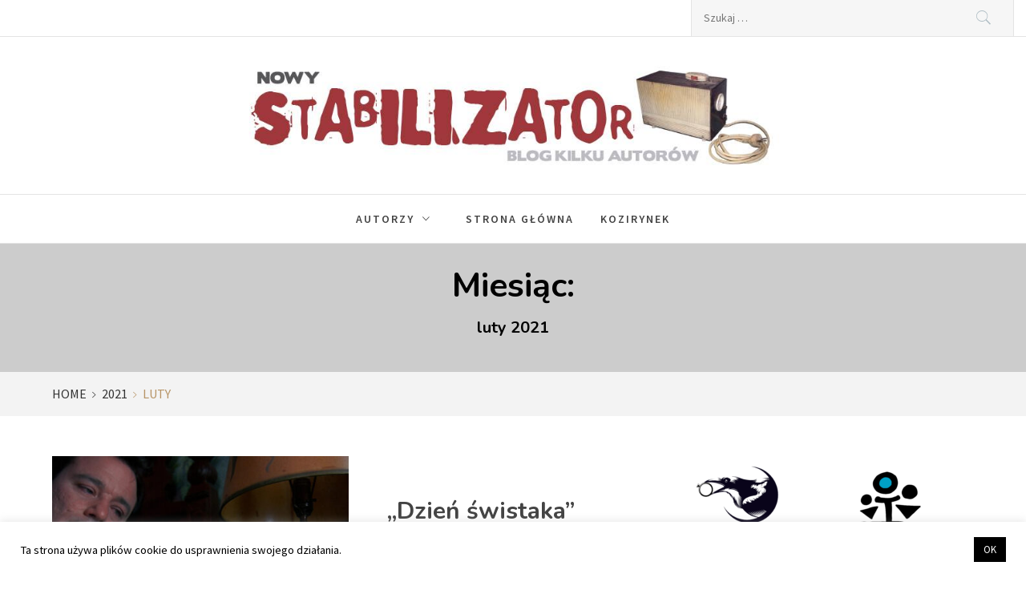

--- FILE ---
content_type: text/html; charset=UTF-8
request_url: https://stabilizator.kozirynek.online/2021/02/
body_size: 16605
content:
<!DOCTYPE html>
<html lang="pl-PL">
<head>
    <meta charset="UTF-8">
    <meta name="viewport" content="width=device-width, initial-scale=1">
    <link rel="profile" href="http://gmpg.org/xfn/11">
    <link rel="pingback" href="https://stabilizator.kozirynek.online/xmlrpc.php">
            <style type="text/css">
                                .inner-header-overlay,
                    .hero-slider.overlay .slide-item .bg-image:before {
                        background: #042738;
                        filter: alpha(opacity=65);
                        opacity: 0.65;
                    }
                    </style>

    <meta name='robots' content='noindex, follow' />

	<!-- This site is optimized with the Yoast SEO plugin v26.8 - https://yoast.com/product/yoast-seo-wordpress/ -->
	<title>luty 2021 - Stabilizator @ Kozirynek</title>
	<meta property="og:locale" content="pl_PL" />
	<meta property="og:type" content="website" />
	<meta property="og:title" content="luty 2021 - Stabilizator @ Kozirynek" />
	<meta property="og:url" content="https://stabilizator.kozirynek.online/2021/02/" />
	<meta property="og:site_name" content="Stabilizator @ Kozirynek" />
	<meta name="twitter:card" content="summary_large_image" />
	<script type="application/ld+json" class="yoast-schema-graph">{"@context":"https://schema.org","@graph":[{"@type":"CollectionPage","@id":"https://stabilizator.kozirynek.online/2021/02/","url":"https://stabilizator.kozirynek.online/2021/02/","name":"luty 2021 - Stabilizator @ Kozirynek","isPartOf":{"@id":"https://stabilizator.kozirynek.online/#website"},"primaryImageOfPage":{"@id":"https://stabilizator.kozirynek.online/2021/02/#primaryimage"},"image":{"@id":"https://stabilizator.kozirynek.online/2021/02/#primaryimage"},"thumbnailUrl":"https://stabilizator.kozirynek.online/wp-content/uploads/sites/15/2021/02/film_groundhogday.jpg","breadcrumb":{"@id":"https://stabilizator.kozirynek.online/2021/02/#breadcrumb"},"inLanguage":"pl-PL"},{"@type":"ImageObject","inLanguage":"pl-PL","@id":"https://stabilizator.kozirynek.online/2021/02/#primaryimage","url":"https://stabilizator.kozirynek.online/wp-content/uploads/sites/15/2021/02/film_groundhogday.jpg","contentUrl":"https://stabilizator.kozirynek.online/wp-content/uploads/sites/15/2021/02/film_groundhogday.jpg","width":1920,"height":1040},{"@type":"BreadcrumbList","@id":"https://stabilizator.kozirynek.online/2021/02/#breadcrumb","itemListElement":[{"@type":"ListItem","position":1,"name":"Strona główna","item":"https://stabilizator.kozirynek.online/"},{"@type":"ListItem","position":2,"name":"Archiwum dla luty 2021"}]},{"@type":"WebSite","@id":"https://stabilizator.kozirynek.online/#website","url":"https://stabilizator.kozirynek.online/","name":"Stabilizator @ Kozirynek","description":"","publisher":{"@id":"https://stabilizator.kozirynek.online/#organization"},"potentialAction":[{"@type":"SearchAction","target":{"@type":"EntryPoint","urlTemplate":"https://stabilizator.kozirynek.online/?s={search_term_string}"},"query-input":{"@type":"PropertyValueSpecification","valueRequired":true,"valueName":"search_term_string"}}],"inLanguage":"pl-PL"},{"@type":"Organization","@id":"https://stabilizator.kozirynek.online/#organization","name":"Stabilizator @ Kozirynek","url":"https://stabilizator.kozirynek.online/","logo":{"@type":"ImageObject","inLanguage":"pl-PL","@id":"https://stabilizator.kozirynek.online/#/schema/logo/image/","url":"https://stabilizator.kozirynek.online/wp-content/uploads/sites/15/2019/03/nowy_stabilizator.jpg","contentUrl":"https://stabilizator.kozirynek.online/wp-content/uploads/sites/15/2019/03/nowy_stabilizator.jpg","width":1420,"height":168,"caption":"Stabilizator @ Kozirynek"},"image":{"@id":"https://stabilizator.kozirynek.online/#/schema/logo/image/"}}]}</script>
	<!-- / Yoast SEO plugin. -->


<link rel='dns-prefetch' href='//fonts.googleapis.com' />
<link rel="alternate" type="application/rss+xml" title="Stabilizator @ Kozirynek &raquo; Kanał z wpisami" href="https://stabilizator.kozirynek.online/feed/" />
<link rel="alternate" type="application/rss+xml" title="Stabilizator @ Kozirynek &raquo; Kanał z komentarzami" href="https://stabilizator.kozirynek.online/comments/feed/" />
		<!-- This site uses the Google Analytics by MonsterInsights plugin v9.11.0 - Using Analytics tracking - https://www.monsterinsights.com/ -->
							<script src="//www.googletagmanager.com/gtag/js?id=G-B3LSS1B2SW"  data-cfasync="false" data-wpfc-render="false" type="text/javascript" async></script>
			<script data-cfasync="false" data-wpfc-render="false" type="text/javascript">
				var mi_version = '9.11.0';
				var mi_track_user = true;
				var mi_no_track_reason = '';
								var MonsterInsightsDefaultLocations = {"page_location":"https:\/\/stabilizator.kozirynek.online\/2021\/02\/"};
								if ( typeof MonsterInsightsPrivacyGuardFilter === 'function' ) {
					var MonsterInsightsLocations = (typeof MonsterInsightsExcludeQuery === 'object') ? MonsterInsightsPrivacyGuardFilter( MonsterInsightsExcludeQuery ) : MonsterInsightsPrivacyGuardFilter( MonsterInsightsDefaultLocations );
				} else {
					var MonsterInsightsLocations = (typeof MonsterInsightsExcludeQuery === 'object') ? MonsterInsightsExcludeQuery : MonsterInsightsDefaultLocations;
				}

								var disableStrs = [
										'ga-disable-G-B3LSS1B2SW',
									];

				/* Function to detect opted out users */
				function __gtagTrackerIsOptedOut() {
					for (var index = 0; index < disableStrs.length; index++) {
						if (document.cookie.indexOf(disableStrs[index] + '=true') > -1) {
							return true;
						}
					}

					return false;
				}

				/* Disable tracking if the opt-out cookie exists. */
				if (__gtagTrackerIsOptedOut()) {
					for (var index = 0; index < disableStrs.length; index++) {
						window[disableStrs[index]] = true;
					}
				}

				/* Opt-out function */
				function __gtagTrackerOptout() {
					for (var index = 0; index < disableStrs.length; index++) {
						document.cookie = disableStrs[index] + '=true; expires=Thu, 31 Dec 2099 23:59:59 UTC; path=/';
						window[disableStrs[index]] = true;
					}
				}

				if ('undefined' === typeof gaOptout) {
					function gaOptout() {
						__gtagTrackerOptout();
					}
				}
								window.dataLayer = window.dataLayer || [];

				window.MonsterInsightsDualTracker = {
					helpers: {},
					trackers: {},
				};
				if (mi_track_user) {
					function __gtagDataLayer() {
						dataLayer.push(arguments);
					}

					function __gtagTracker(type, name, parameters) {
						if (!parameters) {
							parameters = {};
						}

						if (parameters.send_to) {
							__gtagDataLayer.apply(null, arguments);
							return;
						}

						if (type === 'event') {
														parameters.send_to = monsterinsights_frontend.v4_id;
							var hookName = name;
							if (typeof parameters['event_category'] !== 'undefined') {
								hookName = parameters['event_category'] + ':' + name;
							}

							if (typeof MonsterInsightsDualTracker.trackers[hookName] !== 'undefined') {
								MonsterInsightsDualTracker.trackers[hookName](parameters);
							} else {
								__gtagDataLayer('event', name, parameters);
							}
							
						} else {
							__gtagDataLayer.apply(null, arguments);
						}
					}

					__gtagTracker('js', new Date());
					__gtagTracker('set', {
						'developer_id.dZGIzZG': true,
											});
					if ( MonsterInsightsLocations.page_location ) {
						__gtagTracker('set', MonsterInsightsLocations);
					}
										__gtagTracker('config', 'G-B3LSS1B2SW', {"forceSSL":"true","link_attribution":"true"} );
										window.gtag = __gtagTracker;										(function () {
						/* https://developers.google.com/analytics/devguides/collection/analyticsjs/ */
						/* ga and __gaTracker compatibility shim. */
						var noopfn = function () {
							return null;
						};
						var newtracker = function () {
							return new Tracker();
						};
						var Tracker = function () {
							return null;
						};
						var p = Tracker.prototype;
						p.get = noopfn;
						p.set = noopfn;
						p.send = function () {
							var args = Array.prototype.slice.call(arguments);
							args.unshift('send');
							__gaTracker.apply(null, args);
						};
						var __gaTracker = function () {
							var len = arguments.length;
							if (len === 0) {
								return;
							}
							var f = arguments[len - 1];
							if (typeof f !== 'object' || f === null || typeof f.hitCallback !== 'function') {
								if ('send' === arguments[0]) {
									var hitConverted, hitObject = false, action;
									if ('event' === arguments[1]) {
										if ('undefined' !== typeof arguments[3]) {
											hitObject = {
												'eventAction': arguments[3],
												'eventCategory': arguments[2],
												'eventLabel': arguments[4],
												'value': arguments[5] ? arguments[5] : 1,
											}
										}
									}
									if ('pageview' === arguments[1]) {
										if ('undefined' !== typeof arguments[2]) {
											hitObject = {
												'eventAction': 'page_view',
												'page_path': arguments[2],
											}
										}
									}
									if (typeof arguments[2] === 'object') {
										hitObject = arguments[2];
									}
									if (typeof arguments[5] === 'object') {
										Object.assign(hitObject, arguments[5]);
									}
									if ('undefined' !== typeof arguments[1].hitType) {
										hitObject = arguments[1];
										if ('pageview' === hitObject.hitType) {
											hitObject.eventAction = 'page_view';
										}
									}
									if (hitObject) {
										action = 'timing' === arguments[1].hitType ? 'timing_complete' : hitObject.eventAction;
										hitConverted = mapArgs(hitObject);
										__gtagTracker('event', action, hitConverted);
									}
								}
								return;
							}

							function mapArgs(args) {
								var arg, hit = {};
								var gaMap = {
									'eventCategory': 'event_category',
									'eventAction': 'event_action',
									'eventLabel': 'event_label',
									'eventValue': 'event_value',
									'nonInteraction': 'non_interaction',
									'timingCategory': 'event_category',
									'timingVar': 'name',
									'timingValue': 'value',
									'timingLabel': 'event_label',
									'page': 'page_path',
									'location': 'page_location',
									'title': 'page_title',
									'referrer' : 'page_referrer',
								};
								for (arg in args) {
																		if (!(!args.hasOwnProperty(arg) || !gaMap.hasOwnProperty(arg))) {
										hit[gaMap[arg]] = args[arg];
									} else {
										hit[arg] = args[arg];
									}
								}
								return hit;
							}

							try {
								f.hitCallback();
							} catch (ex) {
							}
						};
						__gaTracker.create = newtracker;
						__gaTracker.getByName = newtracker;
						__gaTracker.getAll = function () {
							return [];
						};
						__gaTracker.remove = noopfn;
						__gaTracker.loaded = true;
						window['__gaTracker'] = __gaTracker;
					})();
									} else {
										console.log("");
					(function () {
						function __gtagTracker() {
							return null;
						}

						window['__gtagTracker'] = __gtagTracker;
						window['gtag'] = __gtagTracker;
					})();
									}
			</script>
							<!-- / Google Analytics by MonsterInsights -->
		<style id='wp-img-auto-sizes-contain-inline-css' type='text/css'>
img:is([sizes=auto i],[sizes^="auto," i]){contain-intrinsic-size:3000px 1500px}
/*# sourceURL=wp-img-auto-sizes-contain-inline-css */
</style>
<link rel='stylesheet' id='ai1ec_style-css' href='//stabilizator.kozirynek.online/wp-content/plugins/all-in-one-event-calendar/public/themes-ai1ec/vortex/css/ai1ec_parsed_css.css?ver=3.0.0' type='text/css' media='all' />
<style id='wp-emoji-styles-inline-css' type='text/css'>

	img.wp-smiley, img.emoji {
		display: inline !important;
		border: none !important;
		box-shadow: none !important;
		height: 1em !important;
		width: 1em !important;
		margin: 0 0.07em !important;
		vertical-align: -0.1em !important;
		background: none !important;
		padding: 0 !important;
	}
/*# sourceURL=wp-emoji-styles-inline-css */
</style>
<link rel='stylesheet' id='wp-block-library-css' href='https://stabilizator.kozirynek.online/wp-includes/css/dist/block-library/style.min.css?ver=6.9' type='text/css' media='all' />
<style id='global-styles-inline-css' type='text/css'>
:root{--wp--preset--aspect-ratio--square: 1;--wp--preset--aspect-ratio--4-3: 4/3;--wp--preset--aspect-ratio--3-4: 3/4;--wp--preset--aspect-ratio--3-2: 3/2;--wp--preset--aspect-ratio--2-3: 2/3;--wp--preset--aspect-ratio--16-9: 16/9;--wp--preset--aspect-ratio--9-16: 9/16;--wp--preset--color--black: #000000;--wp--preset--color--cyan-bluish-gray: #abb8c3;--wp--preset--color--white: #ffffff;--wp--preset--color--pale-pink: #f78da7;--wp--preset--color--vivid-red: #cf2e2e;--wp--preset--color--luminous-vivid-orange: #ff6900;--wp--preset--color--luminous-vivid-amber: #fcb900;--wp--preset--color--light-green-cyan: #7bdcb5;--wp--preset--color--vivid-green-cyan: #00d084;--wp--preset--color--pale-cyan-blue: #8ed1fc;--wp--preset--color--vivid-cyan-blue: #0693e3;--wp--preset--color--vivid-purple: #9b51e0;--wp--preset--gradient--vivid-cyan-blue-to-vivid-purple: linear-gradient(135deg,rgb(6,147,227) 0%,rgb(155,81,224) 100%);--wp--preset--gradient--light-green-cyan-to-vivid-green-cyan: linear-gradient(135deg,rgb(122,220,180) 0%,rgb(0,208,130) 100%);--wp--preset--gradient--luminous-vivid-amber-to-luminous-vivid-orange: linear-gradient(135deg,rgb(252,185,0) 0%,rgb(255,105,0) 100%);--wp--preset--gradient--luminous-vivid-orange-to-vivid-red: linear-gradient(135deg,rgb(255,105,0) 0%,rgb(207,46,46) 100%);--wp--preset--gradient--very-light-gray-to-cyan-bluish-gray: linear-gradient(135deg,rgb(238,238,238) 0%,rgb(169,184,195) 100%);--wp--preset--gradient--cool-to-warm-spectrum: linear-gradient(135deg,rgb(74,234,220) 0%,rgb(151,120,209) 20%,rgb(207,42,186) 40%,rgb(238,44,130) 60%,rgb(251,105,98) 80%,rgb(254,248,76) 100%);--wp--preset--gradient--blush-light-purple: linear-gradient(135deg,rgb(255,206,236) 0%,rgb(152,150,240) 100%);--wp--preset--gradient--blush-bordeaux: linear-gradient(135deg,rgb(254,205,165) 0%,rgb(254,45,45) 50%,rgb(107,0,62) 100%);--wp--preset--gradient--luminous-dusk: linear-gradient(135deg,rgb(255,203,112) 0%,rgb(199,81,192) 50%,rgb(65,88,208) 100%);--wp--preset--gradient--pale-ocean: linear-gradient(135deg,rgb(255,245,203) 0%,rgb(182,227,212) 50%,rgb(51,167,181) 100%);--wp--preset--gradient--electric-grass: linear-gradient(135deg,rgb(202,248,128) 0%,rgb(113,206,126) 100%);--wp--preset--gradient--midnight: linear-gradient(135deg,rgb(2,3,129) 0%,rgb(40,116,252) 100%);--wp--preset--font-size--small: 13px;--wp--preset--font-size--medium: 20px;--wp--preset--font-size--large: 36px;--wp--preset--font-size--x-large: 42px;--wp--preset--spacing--20: 0.44rem;--wp--preset--spacing--30: 0.67rem;--wp--preset--spacing--40: 1rem;--wp--preset--spacing--50: 1.5rem;--wp--preset--spacing--60: 2.25rem;--wp--preset--spacing--70: 3.38rem;--wp--preset--spacing--80: 5.06rem;--wp--preset--shadow--natural: 6px 6px 9px rgba(0, 0, 0, 0.2);--wp--preset--shadow--deep: 12px 12px 50px rgba(0, 0, 0, 0.4);--wp--preset--shadow--sharp: 6px 6px 0px rgba(0, 0, 0, 0.2);--wp--preset--shadow--outlined: 6px 6px 0px -3px rgb(255, 255, 255), 6px 6px rgb(0, 0, 0);--wp--preset--shadow--crisp: 6px 6px 0px rgb(0, 0, 0);}:where(.is-layout-flex){gap: 0.5em;}:where(.is-layout-grid){gap: 0.5em;}body .is-layout-flex{display: flex;}.is-layout-flex{flex-wrap: wrap;align-items: center;}.is-layout-flex > :is(*, div){margin: 0;}body .is-layout-grid{display: grid;}.is-layout-grid > :is(*, div){margin: 0;}:where(.wp-block-columns.is-layout-flex){gap: 2em;}:where(.wp-block-columns.is-layout-grid){gap: 2em;}:where(.wp-block-post-template.is-layout-flex){gap: 1.25em;}:where(.wp-block-post-template.is-layout-grid){gap: 1.25em;}.has-black-color{color: var(--wp--preset--color--black) !important;}.has-cyan-bluish-gray-color{color: var(--wp--preset--color--cyan-bluish-gray) !important;}.has-white-color{color: var(--wp--preset--color--white) !important;}.has-pale-pink-color{color: var(--wp--preset--color--pale-pink) !important;}.has-vivid-red-color{color: var(--wp--preset--color--vivid-red) !important;}.has-luminous-vivid-orange-color{color: var(--wp--preset--color--luminous-vivid-orange) !important;}.has-luminous-vivid-amber-color{color: var(--wp--preset--color--luminous-vivid-amber) !important;}.has-light-green-cyan-color{color: var(--wp--preset--color--light-green-cyan) !important;}.has-vivid-green-cyan-color{color: var(--wp--preset--color--vivid-green-cyan) !important;}.has-pale-cyan-blue-color{color: var(--wp--preset--color--pale-cyan-blue) !important;}.has-vivid-cyan-blue-color{color: var(--wp--preset--color--vivid-cyan-blue) !important;}.has-vivid-purple-color{color: var(--wp--preset--color--vivid-purple) !important;}.has-black-background-color{background-color: var(--wp--preset--color--black) !important;}.has-cyan-bluish-gray-background-color{background-color: var(--wp--preset--color--cyan-bluish-gray) !important;}.has-white-background-color{background-color: var(--wp--preset--color--white) !important;}.has-pale-pink-background-color{background-color: var(--wp--preset--color--pale-pink) !important;}.has-vivid-red-background-color{background-color: var(--wp--preset--color--vivid-red) !important;}.has-luminous-vivid-orange-background-color{background-color: var(--wp--preset--color--luminous-vivid-orange) !important;}.has-luminous-vivid-amber-background-color{background-color: var(--wp--preset--color--luminous-vivid-amber) !important;}.has-light-green-cyan-background-color{background-color: var(--wp--preset--color--light-green-cyan) !important;}.has-vivid-green-cyan-background-color{background-color: var(--wp--preset--color--vivid-green-cyan) !important;}.has-pale-cyan-blue-background-color{background-color: var(--wp--preset--color--pale-cyan-blue) !important;}.has-vivid-cyan-blue-background-color{background-color: var(--wp--preset--color--vivid-cyan-blue) !important;}.has-vivid-purple-background-color{background-color: var(--wp--preset--color--vivid-purple) !important;}.has-black-border-color{border-color: var(--wp--preset--color--black) !important;}.has-cyan-bluish-gray-border-color{border-color: var(--wp--preset--color--cyan-bluish-gray) !important;}.has-white-border-color{border-color: var(--wp--preset--color--white) !important;}.has-pale-pink-border-color{border-color: var(--wp--preset--color--pale-pink) !important;}.has-vivid-red-border-color{border-color: var(--wp--preset--color--vivid-red) !important;}.has-luminous-vivid-orange-border-color{border-color: var(--wp--preset--color--luminous-vivid-orange) !important;}.has-luminous-vivid-amber-border-color{border-color: var(--wp--preset--color--luminous-vivid-amber) !important;}.has-light-green-cyan-border-color{border-color: var(--wp--preset--color--light-green-cyan) !important;}.has-vivid-green-cyan-border-color{border-color: var(--wp--preset--color--vivid-green-cyan) !important;}.has-pale-cyan-blue-border-color{border-color: var(--wp--preset--color--pale-cyan-blue) !important;}.has-vivid-cyan-blue-border-color{border-color: var(--wp--preset--color--vivid-cyan-blue) !important;}.has-vivid-purple-border-color{border-color: var(--wp--preset--color--vivid-purple) !important;}.has-vivid-cyan-blue-to-vivid-purple-gradient-background{background: var(--wp--preset--gradient--vivid-cyan-blue-to-vivid-purple) !important;}.has-light-green-cyan-to-vivid-green-cyan-gradient-background{background: var(--wp--preset--gradient--light-green-cyan-to-vivid-green-cyan) !important;}.has-luminous-vivid-amber-to-luminous-vivid-orange-gradient-background{background: var(--wp--preset--gradient--luminous-vivid-amber-to-luminous-vivid-orange) !important;}.has-luminous-vivid-orange-to-vivid-red-gradient-background{background: var(--wp--preset--gradient--luminous-vivid-orange-to-vivid-red) !important;}.has-very-light-gray-to-cyan-bluish-gray-gradient-background{background: var(--wp--preset--gradient--very-light-gray-to-cyan-bluish-gray) !important;}.has-cool-to-warm-spectrum-gradient-background{background: var(--wp--preset--gradient--cool-to-warm-spectrum) !important;}.has-blush-light-purple-gradient-background{background: var(--wp--preset--gradient--blush-light-purple) !important;}.has-blush-bordeaux-gradient-background{background: var(--wp--preset--gradient--blush-bordeaux) !important;}.has-luminous-dusk-gradient-background{background: var(--wp--preset--gradient--luminous-dusk) !important;}.has-pale-ocean-gradient-background{background: var(--wp--preset--gradient--pale-ocean) !important;}.has-electric-grass-gradient-background{background: var(--wp--preset--gradient--electric-grass) !important;}.has-midnight-gradient-background{background: var(--wp--preset--gradient--midnight) !important;}.has-small-font-size{font-size: var(--wp--preset--font-size--small) !important;}.has-medium-font-size{font-size: var(--wp--preset--font-size--medium) !important;}.has-large-font-size{font-size: var(--wp--preset--font-size--large) !important;}.has-x-large-font-size{font-size: var(--wp--preset--font-size--x-large) !important;}
/*# sourceURL=global-styles-inline-css */
</style>

<style id='classic-theme-styles-inline-css' type='text/css'>
/*! This file is auto-generated */
.wp-block-button__link{color:#fff;background-color:#32373c;border-radius:9999px;box-shadow:none;text-decoration:none;padding:calc(.667em + 2px) calc(1.333em + 2px);font-size:1.125em}.wp-block-file__button{background:#32373c;color:#fff;text-decoration:none}
/*# sourceURL=/wp-includes/css/classic-themes.min.css */
</style>
<link rel='stylesheet' id='contact-form-7-css' href='https://stabilizator.kozirynek.online/wp-content/plugins/contact-form-7/includes/css/styles.css?ver=6.1.4' type='text/css' media='all' />
<link rel='stylesheet' id='cookie-law-info-css' href='https://stabilizator.kozirynek.online/wp-content/plugins/cookie-law-info/legacy/public/css/cookie-law-info-public.css?ver=3.3.8' type='text/css' media='all' />
<link rel='stylesheet' id='cookie-law-info-gdpr-css' href='https://stabilizator.kozirynek.online/wp-content/plugins/cookie-law-info/legacy/public/css/cookie-law-info-gdpr.css?ver=3.3.8' type='text/css' media='all' />
<link rel='stylesheet' id='fancybox-for-wp-css' href='https://stabilizator.kozirynek.online/wp-content/plugins/fancybox-for-wordpress/assets/css/fancybox.css?ver=1.3.4' type='text/css' media='all' />
<link rel='stylesheet' id='jquery-slick-css' href='https://stabilizator.kozirynek.online/wp-content/themes/perfect-magazine/assets/libraries/slick/css/slick.min.css?ver=6.9' type='text/css' media='all' />
<link rel='stylesheet' id='ionicons-css' href='https://stabilizator.kozirynek.online/wp-content/themes/perfect-magazine/assets/libraries/ionicons/css/ionicons.min.css?ver=6.9' type='text/css' media='all' />
<link rel='stylesheet' id='bootstrap-css' href='https://stabilizator.kozirynek.online/wp-content/themes/perfect-magazine/assets/libraries/bootstrap/css/bootstrap.min.css?ver=6.9' type='text/css' media='all' />
<link rel='stylesheet' id='magnific-popup-css' href='https://stabilizator.kozirynek.online/wp-content/themes/perfect-magazine/assets/libraries/magnific-popup/magnific-popup.css?ver=6.9' type='text/css' media='all' />
<link rel='stylesheet' id='perfect-magazine-style-css' href='https://stabilizator.kozirynek.online/wp-content/themes/perfect-magazine/style.css?ver=6.9' type='text/css' media='all' />
<link rel='stylesheet' id='perfect-magazine-google-fonts-css' href='//fonts.googleapis.com/css?family=Source%20Sans%20Pro:400,400i,600,600i|Nunito:400,400i,700,700i&#038;subset=latin,latin-ext' type='text/css' media='all' />
<link rel='stylesheet' id='recent-posts-widget-with-thumbnails-public-style-css' href='https://stabilizator.kozirynek.online/wp-content/plugins/recent-posts-widget-with-thumbnails/public.css?ver=7.1.1' type='text/css' media='all' />
<script type="text/javascript" src="https://stabilizator.kozirynek.online/wp-content/plugins/google-analytics-for-wordpress/assets/js/frontend-gtag.min.js?ver=9.11.0" id="monsterinsights-frontend-script-js" async="async" data-wp-strategy="async"></script>
<script data-cfasync="false" data-wpfc-render="false" type="text/javascript" id='monsterinsights-frontend-script-js-extra'>/* <![CDATA[ */
var monsterinsights_frontend = {"js_events_tracking":"true","download_extensions":"doc,pdf,ppt,zip,xls,docx,pptx,xlsx","inbound_paths":"[{\"path\":\"\\\/go\\\/\",\"label\":\"affiliate\"},{\"path\":\"\\\/recommend\\\/\",\"label\":\"affiliate\"}]","home_url":"https:\/\/stabilizator.kozirynek.online","hash_tracking":"false","v4_id":"G-B3LSS1B2SW"};/* ]]> */
</script>
<script type="text/javascript" src="https://stabilizator.kozirynek.online/wp-includes/js/jquery/jquery.min.js?ver=3.7.1" id="jquery-core-js"></script>
<script type="text/javascript" src="https://stabilizator.kozirynek.online/wp-includes/js/jquery/jquery-migrate.min.js?ver=3.4.1" id="jquery-migrate-js"></script>
<script type="text/javascript" id="cookie-law-info-js-extra">
/* <![CDATA[ */
var Cli_Data = {"nn_cookie_ids":[],"cookielist":[],"non_necessary_cookies":[],"ccpaEnabled":"","ccpaRegionBased":"","ccpaBarEnabled":"","strictlyEnabled":["necessary","obligatoire"],"ccpaType":"gdpr","js_blocking":"","custom_integration":"","triggerDomRefresh":"","secure_cookies":""};
var cli_cookiebar_settings = {"animate_speed_hide":"500","animate_speed_show":"500","background":"#FFF","border":"#b1a6a6c2","border_on":"","button_1_button_colour":"#000","button_1_button_hover":"#000000","button_1_link_colour":"#fff","button_1_as_button":"1","button_1_new_win":"","button_2_button_colour":"#333","button_2_button_hover":"#292929","button_2_link_colour":"#444","button_2_as_button":"","button_2_hidebar":"","button_3_button_colour":"#000","button_3_button_hover":"#000000","button_3_link_colour":"#fff","button_3_as_button":"1","button_3_new_win":"","button_4_button_colour":"#000","button_4_button_hover":"#000000","button_4_link_colour":"#fff","button_4_as_button":"1","button_7_button_colour":"#61a229","button_7_button_hover":"#4e8221","button_7_link_colour":"#fff","button_7_as_button":"1","button_7_new_win":"","font_family":"inherit","header_fix":"","notify_animate_hide":"1","notify_animate_show":"","notify_div_id":"#cookie-law-info-bar","notify_position_horizontal":"right","notify_position_vertical":"bottom","scroll_close":"","scroll_close_reload":"","accept_close_reload":"","reject_close_reload":"","showagain_tab":"1","showagain_background":"#fff","showagain_border":"#000","showagain_div_id":"#cookie-law-info-again","showagain_x_position":"100px","text":"#000","show_once_yn":"","show_once":"10000","logging_on":"","as_popup":"","popup_overlay":"1","bar_heading_text":"","cookie_bar_as":"banner","popup_showagain_position":"bottom-right","widget_position":"left"};
var log_object = {"ajax_url":"https://stabilizator.kozirynek.online/wp-admin/admin-ajax.php"};
//# sourceURL=cookie-law-info-js-extra
/* ]]> */
</script>
<script type="text/javascript" src="https://stabilizator.kozirynek.online/wp-content/plugins/cookie-law-info/legacy/public/js/cookie-law-info-public.js?ver=3.3.8" id="cookie-law-info-js"></script>
<script type="text/javascript" src="https://stabilizator.kozirynek.online/wp-content/plugins/fancybox-for-wordpress/assets/js/purify.min.js?ver=1.3.4" id="purify-js"></script>
<script type="text/javascript" src="https://stabilizator.kozirynek.online/wp-content/plugins/fancybox-for-wordpress/assets/js/jquery.fancybox.js?ver=1.3.4" id="fancybox-for-wp-js"></script>
<link rel="https://api.w.org/" href="https://stabilizator.kozirynek.online/wp-json/" /><link rel="EditURI" type="application/rsd+xml" title="RSD" href="https://stabilizator.kozirynek.online/xmlrpc.php?rsd" />
<meta name="generator" content="WordPress 6.9" />
		<!-- Custom Logo: hide header text -->
		<style id="custom-logo-css" type="text/css">
			.site-title, .site-description {
				position: absolute;
				clip-path: inset(50%);
			}
		</style>
		
<!-- Fancybox for WordPress v3.3.7 -->
<style type="text/css">
	.fancybox-slide--image .fancybox-content{background-color: #FFFFFF}div.fancybox-caption{display:none !important;}
	
	img.fancybox-image{border-width:10px;border-color:#FFFFFF;border-style:solid;}
	div.fancybox-bg{background-color:rgba(102,102,102,0.3);opacity:1 !important;}div.fancybox-content{border-color:#FFFFFF}
	div#fancybox-title{background-color:#FFFFFF}
	div.fancybox-content{background-color:#FFFFFF}
	div#fancybox-title-inside{color:#333333}
	
	
	
	div.fancybox-caption p.caption-title{display:inline-block}
	div.fancybox-caption p.caption-title{font-size:14px}
	div.fancybox-caption p.caption-title{color:#333333}
	div.fancybox-caption {color:#333333}div.fancybox-caption p.caption-title {background:#fff; width:auto;padding:10px 30px;}div.fancybox-content p.caption-title{color:#333333;margin: 0;padding: 5px 0;}
</style><script type="text/javascript">
	jQuery(function () {

		var mobileOnly = false;
		
		if (mobileOnly) {
			return;
		}

		jQuery.fn.getTitle = function () { // Copy the title of every IMG tag and add it to its parent A so that fancybox can show titles
			var arr = jQuery("a[data-fancybox]");jQuery.each(arr, function() {var title = jQuery(this).children("img").attr("title") || '';var figCaptionHtml = jQuery(this).next("figcaption").html() || '';var processedCaption = figCaptionHtml;if (figCaptionHtml.length && typeof DOMPurify === 'function') {processedCaption = DOMPurify.sanitize(figCaptionHtml, {USE_PROFILES: {html: true}});} else if (figCaptionHtml.length) {processedCaption = jQuery("<div>").text(figCaptionHtml).html();}var newTitle = title;if (processedCaption.length) {newTitle = title.length ? title + " " + processedCaption : processedCaption;}if (newTitle.length) {jQuery(this).attr("title", newTitle);}});		}

		// Supported file extensions

				var thumbnails = jQuery("a:has(img)").not(".nolightbox").not('.envira-gallery-link').not('.ngg-simplelightbox').filter(function () {
			return /\.(jpe?g|png|gif|mp4|webp|bmp|pdf)(\?[^/]*)*$/i.test(jQuery(this).attr('href'))
		});
		

		// Add data-type iframe for links that are not images or videos.
		var iframeLinks = jQuery('.fancyboxforwp').filter(function () {
			return !/\.(jpe?g|png|gif|mp4|webp|bmp|pdf)(\?[^/]*)*$/i.test(jQuery(this).attr('href'))
		}).filter(function () {
			return !/vimeo|youtube/i.test(jQuery(this).attr('href'))
		});
		iframeLinks.attr({"data-type": "iframe"}).getTitle();

				// Gallery All
		thumbnails.addClass("fancyboxforwp").attr("data-fancybox", "gallery").getTitle();
		iframeLinks.attr({"data-fancybox": "gallery"}).getTitle();

		// Gallery type NONE
		
		// Call fancybox and apply it on any link with a rel atribute that starts with "fancybox", with the options set on the admin panel
		jQuery("a.fancyboxforwp").fancyboxforwp({
			loop: false,
			smallBtn: false,
			zoomOpacity: "auto",
			animationEffect: "fade",
			animationDuration: 500,
			transitionEffect: "fade",
			transitionDuration: "300",
			overlayShow: true,
			overlayOpacity: "0.3",
			titleShow: true,
			titlePosition: "inside",
			keyboard: true,
			showCloseButton: false,
			arrows: true,
			clickContent:false,
			clickSlide: "close",
			mobile: {
				clickContent: function (current, event) {
					return current.type === "image" ? "toggleControls" : false;
				},
				clickSlide: function (current, event) {
					return current.type === "image" ? "close" : "close";
				},
			},
			wheel: false,
			toolbar: true,
			preventCaptionOverlap: true,
			onInit: function() { },			onDeactivate
	: function() { },		beforeClose: function() { },			afterShow: function(instance) { jQuery( ".fancybox-image" ).on("click", function( ){ ( instance.isScaledDown() ) ? instance.scaleToActual() : instance.scaleToFit() }) },				afterClose: function() { },					caption : function( instance, item ) {var title = "";if("undefined" != typeof jQuery(this).context ){var title = jQuery(this).context.title;} else { var title = ("undefined" != typeof jQuery(this).attr("title")) ? jQuery(this).attr("title") : false;}var caption = jQuery(this).data('caption') || '';if ( item.type === 'image' && title.length ) {caption = (caption.length ? caption + '<br />' : '') + '<p class="caption-title">'+jQuery("<div>").text(title).html()+'</p>' ;}if (typeof DOMPurify === "function" && caption.length) { return DOMPurify.sanitize(caption, {USE_PROFILES: {html: true}}); } else { return jQuery("<div>").text(caption).html(); }},
		afterLoad : function( instance, current ) {var captionContent = current.opts.caption || '';var sanitizedCaptionString = '';if (typeof DOMPurify === 'function' && captionContent.length) {sanitizedCaptionString = DOMPurify.sanitize(captionContent, {USE_PROFILES: {html: true}});} else if (captionContent.length) { sanitizedCaptionString = jQuery("<div>").text(captionContent).html();}if (sanitizedCaptionString.length) { current.$content.append(jQuery('<div class=\"fancybox-custom-caption inside-caption\" style=\" position: absolute;left:0;right:0;color:#000;margin:0 auto;bottom:0;text-align:center;background-color:#FFFFFF \"></div>').html(sanitizedCaptionString)); }},
			})
		;

			})
</script>
<!-- END Fancybox for WordPress -->
<style type="text/css">.recentcomments a{display:inline !important;padding:0 !important;margin:0 !important;}</style></head>
<body class="archive date wp-custom-logo wp-theme-perfect-magazine static-page group-blog hfeed right-sidebar">

    <div class="preloader">
        <div class="preloader-wrapper">
            <div class="loader-con">
                <div class="ball ball-1"><span class="main-color-bg"></span></div>
                <div class="ball ball-2"><span class="main-color-bg"></span></div>
                <div class="ball ball-3"><span class="main-color-bg"></span></div>
            </div>
        </div>
    </div>
<!-- full-screen-layout/boxed-layout -->

<div id="page"
     class="site full-screen-layout text-capitalized">
    <a class="skip-link screen-reader-text" href="#main">Skip to content</a>
    <header id="masthead" class="site-header" role="banner">
        <div class="top-bar">
            <div class="container-fluid">
                <div class="row">
                    <div class="col-sm-8 col-xs-12">
                        <div class="tm-social-share">
                                                        <div class="social-icons">
                                                                <span aria-hidden="true" class="stretchy-nav-bg secondary-bgcolor"></span>
                            </div>
                        </div>
                    </div>
                    <div class="col-sm-4 col-xs-12 pull-right icon-search">
                        <form role="search" method="get" class="search-form" action="https://stabilizator.kozirynek.online/">
				<label>
					<span class="screen-reader-text">Szukaj:</span>
					<input type="search" class="search-field" placeholder="Szukaj &hellip;" value="" name="s" />
				</label>
				<input type="submit" class="search-submit" value="Szukaj" />
			</form>                    </div>
                </div>
            </div>
        </div>
        <div class="header-middle">
            <div class="container">
                <div class="row">
                    <div class="col-sm-12">
                        <div class="site-branding">
                                                            <span class="site-title secondary-font">
                                <a href="https://stabilizator.kozirynek.online/" rel="home">
                                    Stabilizator @ Kozirynek                                </a>
                            </span>
                            <a href="https://stabilizator.kozirynek.online/" class="custom-logo-link" rel="home"><img width="1420" height="168" src="https://stabilizator.kozirynek.online/wp-content/uploads/sites/15/2019/03/nowy_stabilizator.jpg" class="custom-logo" alt="Stabilizator @ Kozirynek" decoding="async" fetchpriority="high" srcset="https://stabilizator.kozirynek.online/wp-content/uploads/sites/15/2019/03/nowy_stabilizator.jpg 1420w, https://stabilizator.kozirynek.online/wp-content/uploads/sites/15/2019/03/nowy_stabilizator-300x35.jpg 300w, https://stabilizator.kozirynek.online/wp-content/uploads/sites/15/2019/03/nowy_stabilizator-768x91.jpg 768w, https://stabilizator.kozirynek.online/wp-content/uploads/sites/15/2019/03/nowy_stabilizator-1024x121.jpg 1024w" sizes="(max-width: 1420px) 100vw, 1420px" /></a>                        </div>
                    </div>
                </div>
            </div>
        </div>
        <div class="navigation-area">
            <div class="container">
                <div class="row">
                    <nav class="main-navigation" role="navigation">
                            <span class="toggle-menu" aria-controls="primary-menu" aria-expanded="false">
                                 <span class="screen-reader-text">
                                    Primary Menu                                </span>
                                <i class="ham"></i>
                            </span>

                        <div class="menu"><ul id="primary-menu" class="menu"><li id="menu-item-24" class="menu-item menu-item-type-custom menu-item-object-custom menu-item-has-children menu-item-24"><a>Autorzy</a>
<ul class="sub-menu">
	<li id="menu-item-130" class="menu-item menu-item-type-custom menu-item-object-custom menu-item-130"><a href="http://stabilizator.kozirynek.online/author/ewaedenska/">Ewa Edeńska</a></li>
	<li id="menu-item-113" class="menu-item menu-item-type-custom menu-item-object-custom menu-item-113"><a href="http://stabilizator.kozirynek.online/author/agnieszkagatarczyk/">Agnieszka Gątarczyk</a></li>
	<li id="menu-item-218" class="menu-item menu-item-type-custom menu-item-object-custom menu-item-218"><a href="http://stabilizator.kozirynek.online/author/haniakrynska/">Hania Kryńska</a></li>
	<li id="menu-item-23" class="menu-item menu-item-type-custom menu-item-object-custom menu-item-23"><a href="http://stabilizator.kozirynek.online/author/jakub-hapka/">Jakub Hapka</a></li>
	<li id="menu-item-127" class="menu-item menu-item-type-custom menu-item-object-custom menu-item-127"><a href="http://stabilizator.kozirynek.online/author/bartlomiejjanowski/">Bartłomiej Janowski</a></li>
	<li id="menu-item-131" class="menu-item menu-item-type-custom menu-item-object-custom menu-item-131"><a href="http://stabilizator.kozirynek.online/author/tadeusz-kierych/">Tadeusz Kierych</a></li>
	<li id="menu-item-28" class="menu-item menu-item-type-custom menu-item-object-custom menu-item-28"><a href="http://stabilizator.kozirynek.online/author/dariusz-magier/">Dariusz Magier</a></li>
	<li id="menu-item-96" class="menu-item menu-item-type-custom menu-item-object-custom menu-item-96"><a href="http://stabilizator.kozirynek.online/author/adamswic/">Adam Świć</a></li>
	<li id="menu-item-129" class="menu-item menu-item-type-custom menu-item-object-custom menu-item-129"><a href="http://stabilizator.kozirynek.online/author/xrobak/">x. Robak</a></li>
</ul>
</li>
<li id="menu-item-6" class="menu-item menu-item-type-custom menu-item-object-custom menu-item-home menu-item-6"><a href="http://stabilizator.kozirynek.online">Strona główna</a></li>
<li id="menu-item-7" class="menu-item menu-item-type-custom menu-item-object-custom menu-item-7"><a href="http://kozirynek.online">Kozirynek</a></li>
</ul></div>                    </nav><!-- #site-navigation -->
                </div>
            </div>
        </div>
    </header>
    <!-- #masthead -->

            <div class="wrapper page-inner-title inner-banner primary-bgcolor data-bg" data-background="">
            <header class="entry-header">
                <div class="container-fluid">
                    <div class="row">
                        <div class="col-md-12">
                            <h1 class="entry-title">Miesiąc: <span>luty 2021</span></h1>                        </div>
                    </div>
                </div>
            </header><!-- .entry-header -->
            <div class="bg-overlay"></div>
        </div>
        <div class="breadcrumb-wrapper">
            <div class="container">
                <div class="row">
                    <div class="col-md-12"><div role="navigation" aria-label="Breadcrumbs" class="breadcrumb-trail breadcrumbs" itemprop="breadcrumb"><ul class="trail-items" itemscope itemtype="http://schema.org/BreadcrumbList"><meta name="numberOfItems" content="3" /><meta name="itemListOrder" content="Ascending" /><li itemprop="itemListElement" itemscope itemtype="http://schema.org/ListItem" class="trail-item trail-begin"><a href="https://stabilizator.kozirynek.online" rel="home"><span itemprop="name">Home</span></a><meta itemprop="position" content="1" /></li><li itemprop="itemListElement" itemscope itemtype="http://schema.org/ListItem" class="trail-item"><a href="https://stabilizator.kozirynek.online/2021/"><span itemprop="name">2021</span></a><meta itemprop="position" content="2" /></li><li itemprop="itemListElement" itemscope itemtype="http://schema.org/ListItem" class="trail-item trail-end"><span itemprop="name">luty</span><meta itemprop="position" content="3" /></li></ul></div></div><!-- .container -->                </div>
            </div>
        </div>

        
    <div id="content" class="site-content">
    <div id="primary" class="content-area">
        <main id="main" class="site-main" role="main">
                            
<article id="post-675" class="post-675 post type-post status-publish format-standard has-post-thumbnail hentry category-bez-kategorii tag-dzien-swistaka">
            <div class="row-collapse row-table">
            
                            <div class='tm-image-archive col-sm-6'>
                    <a href="https://stabilizator.kozirynek.online/2021/02/02/dzien-swistaka-nasz-codzienny/" class="reveal-enable">
                        <img src="https://stabilizator.kozirynek.online/wp-content/uploads/sites/15/2021/02/film_groundhogday-460x280.jpg" alt="&#8222;Dzień świstaka&#8221; nasz codzienny">
                    </a>
                </div>
                        <div class="col-sm-6 article-feature-content">
                <div class="article-content">
                    <div class="archive-category-class">
                                            </div>
                    <h2 class="entry-title">
                        <a href="https://stabilizator.kozirynek.online/2021/02/02/dzien-swistaka-nasz-codzienny/">&#8222;Dzień świstaka&#8221; nasz codzienny</a>
                    </h2>

                    <footer class="entry-footer">
                        <span class="posted-on"> <a href="https://stabilizator.kozirynek.online/2021/02/02/dzien-swistaka-nasz-codzienny/" rel="bookmark"><time class="entry-date published" datetime="2021-02-02T07:30:10+01:00">2 lutego 2021</time><time class="updated" datetime="2021-02-01T21:43:48+01:00">1 lutego 2021</time></a></span>                        <a href="https://stabilizator.kozirynek.online/author/jakub-hapka/" title="Wpisy od Jakub Hapka" class="author url fn" rel="author">Jakub Hapka</a>                    </footer>
                    <!--
                    <div class="archive-tags">
                        <span class="tags-links item-metadata post-category-label"><span class="item-tablecell">Tagi :</span> <span="post-category-label"> <a href="https://stabilizator.kozirynek.online/tag/dzien-swistaka/" rel="tag">"Dzień świstaka"</a></span></span>                    </div>
                    -->
                    <div class="mb-footer-categories">
                                            </div>
                </div>
            </div>
        </div>
            </article><!-- #post-## -->

        </main><!-- #main -->
    </div><!-- #primary -->


<aside id="secondary" class="widget-area" role="complementary">
    <div id="media_gallery-2" class="widget widget_media_gallery"><div id='gallery-1' class='gallery galleryid-675 gallery-columns-2 gallery-size-thumbnail'><figure class='gallery-item'>
			<div class='gallery-icon landscape'>
				<a href='http://instytutszlubowskiego.pl/' class="custom-link no-lightbox" title="inbrosz" onclick="event.stopPropagation()" target="_blank" rel="nofollow"><img width="150" height="150" src="https://stabilizator.kozirynek.online/wp-content/uploads/sites/15/2019/03/inbrosz-150x150.png" class="attachment-thumbnail size-thumbnail" alt="" decoding="async" loading="lazy" /></a>
			</div></figure><figure class='gallery-item'>
			<div class='gallery-icon landscape'>
				<a href='http://tonik-libra.pl/' class="custom-link no-lightbox" title="libra" onclick="event.stopPropagation()" target="_blank" rel="nofollow"><img width="150" height="150" src="https://stabilizator.kozirynek.online/wp-content/uploads/sites/15/2019/03/libra-150x150.png" class="attachment-thumbnail size-thumbnail" alt="" decoding="async" loading="lazy" /></a>
			</div></figure>
		</div>
</div><div id="search-2" class="widget widget_search"><form role="search" method="get" class="search-form" action="https://stabilizator.kozirynek.online/">
				<label>
					<span class="screen-reader-text">Szukaj:</span>
					<input type="search" class="search-field" placeholder="Szukaj &hellip;" value="" name="s" />
				</label>
				<input type="submit" class="search-submit" value="Szukaj" />
			</form></div>
		<div id="recent-posts-2" class="widget widget_recent_entries">
		<h2 class="widget-title secondary-font">Ostatnie wpisy</h2>
		<ul>
											<li>
					<a href="https://stabilizator.kozirynek.online/2025/11/08/albo-booki-albo-buka/">Albo „booki” albo Buka</a>
									</li>
											<li>
					<a href="https://stabilizator.kozirynek.online/2025/11/01/upadek-bohatera/">Upadek bohatera</a>
									</li>
											<li>
					<a href="https://stabilizator.kozirynek.online/2024/07/29/wyobraz-sobie-wolnosc-slowa/">Wyobraź sobie wolność słowa</a>
									</li>
											<li>
					<a href="https://stabilizator.kozirynek.online/2023/08/22/bo-chmara-dzieci-tu-przyleci-wpol-do-trzeciej/">Bo chmara dzieci tu przyleci wpół do trzeciej&#8230;</a>
									</li>
											<li>
					<a href="https://stabilizator.kozirynek.online/2023/08/19/kontrola-dzwignia-spolecznego-zaufania/">Kontrola dźwignią społecznego zaufania</a>
									</li>
					</ul>

		</div><div id="recent-comments-2" class="widget widget_recent_comments"><h2 class="widget-title secondary-font">Najnowsze komentarze</h2><ul id="recentcomments"></ul></div><div id="archives-2" class="widget widget_archive"><h2 class="widget-title secondary-font">Archiwa</h2>
			<ul>
					<li><a href='https://stabilizator.kozirynek.online/2025/11/'>listopad 2025</a></li>
	<li><a href='https://stabilizator.kozirynek.online/2024/07/'>lipiec 2024</a></li>
	<li><a href='https://stabilizator.kozirynek.online/2023/08/'>sierpień 2023</a></li>
	<li><a href='https://stabilizator.kozirynek.online/2023/07/'>lipiec 2023</a></li>
	<li><a href='https://stabilizator.kozirynek.online/2023/05/'>maj 2023</a></li>
	<li><a href='https://stabilizator.kozirynek.online/2023/01/'>styczeń 2023</a></li>
	<li><a href='https://stabilizator.kozirynek.online/2022/12/'>grudzień 2022</a></li>
	<li><a href='https://stabilizator.kozirynek.online/2022/10/'>październik 2022</a></li>
	<li><a href='https://stabilizator.kozirynek.online/2022/08/'>sierpień 2022</a></li>
	<li><a href='https://stabilizator.kozirynek.online/2022/07/'>lipiec 2022</a></li>
	<li><a href='https://stabilizator.kozirynek.online/2022/05/'>maj 2022</a></li>
	<li><a href='https://stabilizator.kozirynek.online/2022/02/'>luty 2022</a></li>
	<li><a href='https://stabilizator.kozirynek.online/2022/01/'>styczeń 2022</a></li>
	<li><a href='https://stabilizator.kozirynek.online/2021/12/'>grudzień 2021</a></li>
	<li><a href='https://stabilizator.kozirynek.online/2021/10/'>październik 2021</a></li>
	<li><a href='https://stabilizator.kozirynek.online/2021/08/'>sierpień 2021</a></li>
	<li><a href='https://stabilizator.kozirynek.online/2021/06/'>czerwiec 2021</a></li>
	<li><a href='https://stabilizator.kozirynek.online/2021/05/'>maj 2021</a></li>
	<li><a href='https://stabilizator.kozirynek.online/2021/04/'>kwiecień 2021</a></li>
	<li><a href='https://stabilizator.kozirynek.online/2021/03/'>marzec 2021</a></li>
	<li><a href='https://stabilizator.kozirynek.online/2021/02/' aria-current="page">luty 2021</a></li>
	<li><a href='https://stabilizator.kozirynek.online/2021/01/'>styczeń 2021</a></li>
	<li><a href='https://stabilizator.kozirynek.online/2020/12/'>grudzień 2020</a></li>
	<li><a href='https://stabilizator.kozirynek.online/2020/11/'>listopad 2020</a></li>
	<li><a href='https://stabilizator.kozirynek.online/2020/10/'>październik 2020</a></li>
	<li><a href='https://stabilizator.kozirynek.online/2020/09/'>wrzesień 2020</a></li>
	<li><a href='https://stabilizator.kozirynek.online/2020/08/'>sierpień 2020</a></li>
	<li><a href='https://stabilizator.kozirynek.online/2020/07/'>lipiec 2020</a></li>
	<li><a href='https://stabilizator.kozirynek.online/2020/06/'>czerwiec 2020</a></li>
	<li><a href='https://stabilizator.kozirynek.online/2020/05/'>maj 2020</a></li>
	<li><a href='https://stabilizator.kozirynek.online/2020/04/'>kwiecień 2020</a></li>
	<li><a href='https://stabilizator.kozirynek.online/2020/03/'>marzec 2020</a></li>
	<li><a href='https://stabilizator.kozirynek.online/2020/02/'>luty 2020</a></li>
	<li><a href='https://stabilizator.kozirynek.online/2020/01/'>styczeń 2020</a></li>
	<li><a href='https://stabilizator.kozirynek.online/2019/12/'>grudzień 2019</a></li>
	<li><a href='https://stabilizator.kozirynek.online/2019/11/'>listopad 2019</a></li>
	<li><a href='https://stabilizator.kozirynek.online/2019/09/'>wrzesień 2019</a></li>
	<li><a href='https://stabilizator.kozirynek.online/2019/08/'>sierpień 2019</a></li>
	<li><a href='https://stabilizator.kozirynek.online/2019/07/'>lipiec 2019</a></li>
	<li><a href='https://stabilizator.kozirynek.online/2019/06/'>czerwiec 2019</a></li>
	<li><a href='https://stabilizator.kozirynek.online/2019/05/'>maj 2019</a></li>
	<li><a href='https://stabilizator.kozirynek.online/2019/04/'>kwiecień 2019</a></li>
	<li><a href='https://stabilizator.kozirynek.online/2019/03/'>marzec 2019</a></li>
	<li><a href='https://stabilizator.kozirynek.online/2019/02/'>luty 2019</a></li>
	<li><a href='https://stabilizator.kozirynek.online/2019/01/'>styczeń 2019</a></li>
	<li><a href='https://stabilizator.kozirynek.online/2018/12/'>grudzień 2018</a></li>
	<li><a href='https://stabilizator.kozirynek.online/2018/11/'>listopad 2018</a></li>
			</ul>

			</div><div id="categories-2" class="widget widget_categories"><h2 class="widget-title secondary-font">Kategorie</h2>
			<ul>
					<li class="cat-item cat-item-1"><a href="https://stabilizator.kozirynek.online/category/bez-kategorii/">Bez kategorii</a>
</li>
			</ul>

			</div><div id="meta-2" class="widget widget_meta"><h2 class="widget-title secondary-font">Meta</h2>
		<ul>
						<li><a rel="nofollow" href="https://stabilizator.kozirynek.online/wp-login.php">Zaloguj się</a></li>
			<li><a href="https://stabilizator.kozirynek.online/feed/">Kanał wpisów</a></li>
			<li><a href="https://stabilizator.kozirynek.online/comments/feed/">Kanał komentarzy</a></li>

			<li><a href="https://pl.wordpress.org/">WordPress.org</a></li>
		</ul>

		</div></aside><!-- #secondary -->
</div><!-- #content -->
<footer id="colophon" class="site-footer" role="contentinfo">
    
    <div class="footer-bottom">
        <div class="container">
            <div class="row row-table">
                <div class="col-md-4 col-sm-12 col-xs-12">
                    <div class="tm-social-share">
                                                <div class="social-icons">
                            
                            <span aria-hidden="true" class="stretchy-nav-bg secondary-bgcolor"></span>
                        </div>
                    </div>
                </div>
                <div class="col-md-4 col-sm-12 col-xs-12">
                    <!--
                    <div class="footer-logo text-center">
                            <span class="site-title secondary-font">
                                <a href="https://stabilizator.kozirynek.online/" rel="home">
                                    Stabilizator @ Kozirynek                                </a>
                            </span>
                                            </div>
                    -->
                </div>
                <div class="col-md-4 col-sm-12 col-xs-12">
                    <div class="site-copyright text-right">
                        Copyright All right reserved                        <br>
                        Theme: Perfect Magazine by <a href="https://thememattic.com" target = "_blank" rel="designer">Themematic </a>                    </div>
                </div>
            </div>
        </div>
    </div>
</footer>
</div><!-- #page -->
<a id="scroll-up" class="secondary-bgcolor"><i class="ion-ios-arrow-up"></i></a>
<script type="speculationrules">
{"prefetch":[{"source":"document","where":{"and":[{"href_matches":"/*"},{"not":{"href_matches":["/wp-*.php","/wp-admin/*","/wp-content/uploads/sites/15/*","/wp-content/*","/wp-content/plugins/*","/wp-content/themes/perfect-magazine/*","/*\\?(.+)"]}},{"not":{"selector_matches":"a[rel~=\"nofollow\"]"}},{"not":{"selector_matches":".no-prefetch, .no-prefetch a"}}]},"eagerness":"conservative"}]}
</script>
<!--googleoff: all--><div id="cookie-law-info-bar" data-nosnippet="true"><span><div class="cli-bar-container cli-style-v2"><div class="cli-bar-message">Ta strona używa plików cookie do usprawnienia swojego działania.</div><div class="cli-bar-btn_container"><a role='button' data-cli_action="accept" id="cookie_action_close_header" class="medium cli-plugin-button cli-plugin-main-button cookie_action_close_header cli_action_button wt-cli-accept-btn">OK</a></div></div></span></div><div id="cookie-law-info-again" data-nosnippet="true"><span id="cookie_hdr_showagain">Privacy &amp; Cookies Policy</span></div><div class="cli-modal" data-nosnippet="true" id="cliSettingsPopup" tabindex="-1" role="dialog" aria-labelledby="cliSettingsPopup" aria-hidden="true">
  <div class="cli-modal-dialog" role="document">
	<div class="cli-modal-content cli-bar-popup">
		  <button type="button" class="cli-modal-close" id="cliModalClose">
			<svg class="" viewbox="0 0 24 24"><path d="M19 6.41l-1.41-1.41-5.59 5.59-5.59-5.59-1.41 1.41 5.59 5.59-5.59 5.59 1.41 1.41 5.59-5.59 5.59 5.59 1.41-1.41-5.59-5.59z"></path><path d="M0 0h24v24h-24z" fill="none"></path></svg>
			<span class="wt-cli-sr-only">Close</span>
		  </button>
		  <div class="cli-modal-body">
			<div class="cli-container-fluid cli-tab-container">
	<div class="cli-row">
		<div class="cli-col-12 cli-align-items-stretch cli-px-0">
			<div class="cli-privacy-overview">
				<h4>Privacy Overview</h4>				<div class="cli-privacy-content">
					<div class="cli-privacy-content-text">This website uses cookies to improve your experience while you navigate through the website. Out of these, the cookies that are categorized as necessary are stored on your browser as they are essential for the working of basic functionalities of the website. We also use third-party cookies that help us analyze and understand how you use this website. These cookies will be stored in your browser only with your consent. You also have the option to opt-out of these cookies. But opting out of some of these cookies may affect your browsing experience.</div>
				</div>
				<a class="cli-privacy-readmore" aria-label="Show more" role="button" data-readmore-text="Show more" data-readless-text="Show less"></a>			</div>
		</div>
		<div class="cli-col-12 cli-align-items-stretch cli-px-0 cli-tab-section-container">
												<div class="cli-tab-section">
						<div class="cli-tab-header">
							<a role="button" tabindex="0" class="cli-nav-link cli-settings-mobile" data-target="necessary" data-toggle="cli-toggle-tab">
								Necessary							</a>
															<div class="wt-cli-necessary-checkbox">
									<input type="checkbox" class="cli-user-preference-checkbox"  id="wt-cli-checkbox-necessary" data-id="checkbox-necessary" checked="checked"  />
									<label class="form-check-label" for="wt-cli-checkbox-necessary">Necessary</label>
								</div>
								<span class="cli-necessary-caption">Always Enabled</span>
													</div>
						<div class="cli-tab-content">
							<div class="cli-tab-pane cli-fade" data-id="necessary">
								<div class="wt-cli-cookie-description">
									Necessary cookies are absolutely essential for the website to function properly. This category only includes cookies that ensures basic functionalities and security features of the website. These cookies do not store any personal information.								</div>
							</div>
						</div>
					</div>
																	<div class="cli-tab-section">
						<div class="cli-tab-header">
							<a role="button" tabindex="0" class="cli-nav-link cli-settings-mobile" data-target="non-necessary" data-toggle="cli-toggle-tab">
								Non-necessary							</a>
															<div class="cli-switch">
									<input type="checkbox" id="wt-cli-checkbox-non-necessary" class="cli-user-preference-checkbox"  data-id="checkbox-non-necessary" checked='checked' />
									<label for="wt-cli-checkbox-non-necessary" class="cli-slider" data-cli-enable="Enabled" data-cli-disable="Disabled"><span class="wt-cli-sr-only">Non-necessary</span></label>
								</div>
													</div>
						<div class="cli-tab-content">
							<div class="cli-tab-pane cli-fade" data-id="non-necessary">
								<div class="wt-cli-cookie-description">
									Any cookies that may not be particularly necessary for the website to function and is used specifically to collect user personal data via analytics, ads, other embedded contents are termed as non-necessary cookies. It is mandatory to procure user consent prior to running these cookies on your website.								</div>
							</div>
						</div>
					</div>
										</div>
	</div>
</div>
		  </div>
		  <div class="cli-modal-footer">
			<div class="wt-cli-element cli-container-fluid cli-tab-container">
				<div class="cli-row">
					<div class="cli-col-12 cli-align-items-stretch cli-px-0">
						<div class="cli-tab-footer wt-cli-privacy-overview-actions">
						
															<a id="wt-cli-privacy-save-btn" role="button" tabindex="0" data-cli-action="accept" class="wt-cli-privacy-btn cli_setting_save_button wt-cli-privacy-accept-btn cli-btn">SAVE &amp; ACCEPT</a>
													</div>
						
					</div>
				</div>
			</div>
		</div>
	</div>
  </div>
</div>
<div class="cli-modal-backdrop cli-fade cli-settings-overlay"></div>
<div class="cli-modal-backdrop cli-fade cli-popupbar-overlay"></div>
<!--googleon: all-->			<script>
				// Used by Gallery Custom Links to handle tenacious Lightboxes
				//jQuery(document).ready(function () {

					function mgclInit() {
						
						// In jQuery:
						// if (jQuery.fn.off) {
						// 	jQuery('.no-lightbox, .no-lightbox img').off('click'); // jQuery 1.7+
						// }
						// else {
						// 	jQuery('.no-lightbox, .no-lightbox img').unbind('click'); // < jQuery 1.7
						// }

						// 2022/10/24: In Vanilla JS
						var elements = document.querySelectorAll('.no-lightbox, .no-lightbox img');
						for (var i = 0; i < elements.length; i++) {
						 	elements[i].onclick = null;
						}


						// In jQuery:
						//jQuery('a.no-lightbox').click(mgclOnClick);

						// 2022/10/24: In Vanilla JS:
						var elements = document.querySelectorAll('a.no-lightbox');
						for (var i = 0; i < elements.length; i++) {
						 	elements[i].onclick = mgclOnClick;
						}

						// in jQuery:
						// if (jQuery.fn.off) {
						// 	jQuery('a.set-target').off('click'); // jQuery 1.7+
						// }
						// else {
						// 	jQuery('a.set-target').unbind('click'); // < jQuery 1.7
						// }
						// jQuery('a.set-target').click(mgclOnClick);

						// 2022/10/24: In Vanilla JS:
						var elements = document.querySelectorAll('a.set-target');
						for (var i = 0; i < elements.length; i++) {
						 	elements[i].onclick = mgclOnClick;
						}
					}

					function mgclOnClick() {
						if (!this.target || this.target == '' || this.target == '_self')
							window.location = this.href;
						else
							window.open(this.href,this.target);
						return false;
					}

					// From WP Gallery Custom Links
					// Reduce the number of  conflicting lightboxes
					function mgclAddLoadEvent(func) {
						var oldOnload = window.onload;
						if (typeof window.onload != 'function') {
							window.onload = func;
						} else {
							window.onload = function() {
								oldOnload();
								func();
							}
						}
					}

					mgclAddLoadEvent(mgclInit);
					mgclInit();

				//});
			</script>
		<script type="text/javascript" src="https://stabilizator.kozirynek.online/wp-includes/js/dist/hooks.min.js?ver=dd5603f07f9220ed27f1" id="wp-hooks-js"></script>
<script type="text/javascript" src="https://stabilizator.kozirynek.online/wp-includes/js/dist/i18n.min.js?ver=c26c3dc7bed366793375" id="wp-i18n-js"></script>
<script type="text/javascript" id="wp-i18n-js-after">
/* <![CDATA[ */
wp.i18n.setLocaleData( { 'text direction\u0004ltr': [ 'ltr' ] } );
//# sourceURL=wp-i18n-js-after
/* ]]> */
</script>
<script type="text/javascript" src="https://stabilizator.kozirynek.online/wp-content/plugins/contact-form-7/includes/swv/js/index.js?ver=6.1.4" id="swv-js"></script>
<script type="text/javascript" id="contact-form-7-js-translations">
/* <![CDATA[ */
( function( domain, translations ) {
	var localeData = translations.locale_data[ domain ] || translations.locale_data.messages;
	localeData[""].domain = domain;
	wp.i18n.setLocaleData( localeData, domain );
} )( "contact-form-7", {"translation-revision-date":"2025-12-11 12:03:49+0000","generator":"GlotPress\/4.0.3","domain":"messages","locale_data":{"messages":{"":{"domain":"messages","plural-forms":"nplurals=3; plural=(n == 1) ? 0 : ((n % 10 >= 2 && n % 10 <= 4 && (n % 100 < 12 || n % 100 > 14)) ? 1 : 2);","lang":"pl"},"This contact form is placed in the wrong place.":["Ten formularz kontaktowy zosta\u0142 umieszczony w niew\u0142a\u015bciwym miejscu."],"Error:":["B\u0142\u0105d:"]}},"comment":{"reference":"includes\/js\/index.js"}} );
//# sourceURL=contact-form-7-js-translations
/* ]]> */
</script>
<script type="text/javascript" id="contact-form-7-js-before">
/* <![CDATA[ */
var wpcf7 = {
    "api": {
        "root": "https:\/\/stabilizator.kozirynek.online\/wp-json\/",
        "namespace": "contact-form-7\/v1"
    }
};
//# sourceURL=contact-form-7-js-before
/* ]]> */
</script>
<script type="text/javascript" src="https://stabilizator.kozirynek.online/wp-content/plugins/contact-form-7/includes/js/index.js?ver=6.1.4" id="contact-form-7-js"></script>
<script type="text/javascript" id="disqus_count-js-extra">
/* <![CDATA[ */
var countVars = {"disqusShortname":"stabilizator"};
//# sourceURL=disqus_count-js-extra
/* ]]> */
</script>
<script type="text/javascript" src="https://stabilizator.kozirynek.online/wp-content/plugins/disqus-comment-system/public/js/comment_count.js?ver=3.1.3" id="disqus_count-js"></script>
<script type="text/javascript" id="analytify_track_miscellaneous-js-extra">
/* <![CDATA[ */
var miscellaneous_tracking_options = {"ga_mode":"ga4","tracking_mode":"gtag","track_404_page":{"should_track":"","is_404":false,"current_url":"https://stabilizator.kozirynek.online/2021/02/"},"track_js_error":"","track_ajax_error":""};
//# sourceURL=analytify_track_miscellaneous-js-extra
/* ]]> */
</script>
<script type="text/javascript" src="https://stabilizator.kozirynek.online/wp-content/plugins/wp-analytify/assets/js/miscellaneous-tracking.js?ver=7.1.3" id="analytify_track_miscellaneous-js"></script>
<script type="text/javascript" src="https://stabilizator.kozirynek.online/wp-content/themes/perfect-magazine/assets/libraries/js/navigation.js?ver=20151215" id="perfect-magazine-navigation-js"></script>
<script type="text/javascript" src="https://stabilizator.kozirynek.online/wp-content/themes/perfect-magazine/assets/libraries/js/skip-link-focus-fix.js?ver=20151215" id="perfect-magazine-skip-link-focus-fix-js"></script>
<script type="text/javascript" src="https://stabilizator.kozirynek.online/wp-content/themes/perfect-magazine/assets/libraries/slick/js/slick.min.js?ver=6.9" id="slick-js"></script>
<script type="text/javascript" src="https://stabilizator.kozirynek.online/wp-content/themes/perfect-magazine/assets/libraries/bootstrap/js/bootstrap.min.js?ver=6.9" id="bootstrap-js"></script>
<script type="text/javascript" src="https://stabilizator.kozirynek.online/wp-content/themes/perfect-magazine/assets/libraries/magnific-popup/jquery.magnific-popup.min.js?ver=6.9" id="magnific-popup-js"></script>
<script type="text/javascript" src="https://stabilizator.kozirynek.online/wp-content/themes/perfect-magazine/assets/libraries/jquery-match-height/jquery.matchHeight.min.js?ver=6.9" id="matchheight-js"></script>
<script type="text/javascript" src="https://stabilizator.kozirynek.online/wp-content/themes/perfect-magazine/assets/libraries/custom/js/custom-script.js?ver=6.9" id="perfect-magazine-script-js"></script>
<script id="wp-emoji-settings" type="application/json">
{"baseUrl":"https://s.w.org/images/core/emoji/17.0.2/72x72/","ext":".png","svgUrl":"https://s.w.org/images/core/emoji/17.0.2/svg/","svgExt":".svg","source":{"concatemoji":"https://stabilizator.kozirynek.online/wp-includes/js/wp-emoji-release.min.js?ver=6.9"}}
</script>
<script type="module">
/* <![CDATA[ */
/*! This file is auto-generated */
const a=JSON.parse(document.getElementById("wp-emoji-settings").textContent),o=(window._wpemojiSettings=a,"wpEmojiSettingsSupports"),s=["flag","emoji"];function i(e){try{var t={supportTests:e,timestamp:(new Date).valueOf()};sessionStorage.setItem(o,JSON.stringify(t))}catch(e){}}function c(e,t,n){e.clearRect(0,0,e.canvas.width,e.canvas.height),e.fillText(t,0,0);t=new Uint32Array(e.getImageData(0,0,e.canvas.width,e.canvas.height).data);e.clearRect(0,0,e.canvas.width,e.canvas.height),e.fillText(n,0,0);const a=new Uint32Array(e.getImageData(0,0,e.canvas.width,e.canvas.height).data);return t.every((e,t)=>e===a[t])}function p(e,t){e.clearRect(0,0,e.canvas.width,e.canvas.height),e.fillText(t,0,0);var n=e.getImageData(16,16,1,1);for(let e=0;e<n.data.length;e++)if(0!==n.data[e])return!1;return!0}function u(e,t,n,a){switch(t){case"flag":return n(e,"\ud83c\udff3\ufe0f\u200d\u26a7\ufe0f","\ud83c\udff3\ufe0f\u200b\u26a7\ufe0f")?!1:!n(e,"\ud83c\udde8\ud83c\uddf6","\ud83c\udde8\u200b\ud83c\uddf6")&&!n(e,"\ud83c\udff4\udb40\udc67\udb40\udc62\udb40\udc65\udb40\udc6e\udb40\udc67\udb40\udc7f","\ud83c\udff4\u200b\udb40\udc67\u200b\udb40\udc62\u200b\udb40\udc65\u200b\udb40\udc6e\u200b\udb40\udc67\u200b\udb40\udc7f");case"emoji":return!a(e,"\ud83e\u1fac8")}return!1}function f(e,t,n,a){let r;const o=(r="undefined"!=typeof WorkerGlobalScope&&self instanceof WorkerGlobalScope?new OffscreenCanvas(300,150):document.createElement("canvas")).getContext("2d",{willReadFrequently:!0}),s=(o.textBaseline="top",o.font="600 32px Arial",{});return e.forEach(e=>{s[e]=t(o,e,n,a)}),s}function r(e){var t=document.createElement("script");t.src=e,t.defer=!0,document.head.appendChild(t)}a.supports={everything:!0,everythingExceptFlag:!0},new Promise(t=>{let n=function(){try{var e=JSON.parse(sessionStorage.getItem(o));if("object"==typeof e&&"number"==typeof e.timestamp&&(new Date).valueOf()<e.timestamp+604800&&"object"==typeof e.supportTests)return e.supportTests}catch(e){}return null}();if(!n){if("undefined"!=typeof Worker&&"undefined"!=typeof OffscreenCanvas&&"undefined"!=typeof URL&&URL.createObjectURL&&"undefined"!=typeof Blob)try{var e="postMessage("+f.toString()+"("+[JSON.stringify(s),u.toString(),c.toString(),p.toString()].join(",")+"));",a=new Blob([e],{type:"text/javascript"});const r=new Worker(URL.createObjectURL(a),{name:"wpTestEmojiSupports"});return void(r.onmessage=e=>{i(n=e.data),r.terminate(),t(n)})}catch(e){}i(n=f(s,u,c,p))}t(n)}).then(e=>{for(const n in e)a.supports[n]=e[n],a.supports.everything=a.supports.everything&&a.supports[n],"flag"!==n&&(a.supports.everythingExceptFlag=a.supports.everythingExceptFlag&&a.supports[n]);var t;a.supports.everythingExceptFlag=a.supports.everythingExceptFlag&&!a.supports.flag,a.supports.everything||((t=a.source||{}).concatemoji?r(t.concatemoji):t.wpemoji&&t.twemoji&&(r(t.twemoji),r(t.wpemoji)))});
//# sourceURL=https://stabilizator.kozirynek.online/wp-includes/js/wp-emoji-loader.min.js
/* ]]> */
</script>

</body>
</html>

--- FILE ---
content_type: application/javascript
request_url: https://stabilizator.kozirynek.online/wp-content/themes/perfect-magazine/assets/libraries/custom/js/custom-script.js?ver=6.9
body_size: 1735
content:
(function (e) {
    "use strict";
    var n = window.Thememattic_JS || {};
    n.stickyMenu = function () {
        e(window).scrollTop() > 350 ? e("#masthead").addClass("nav-affix") : e("#masthead").removeClass("nav-affix")
    },
        n.mobileMenu = {
            init: function () {
                this.toggleMenu(), this.menuMobile(), this.menuArrow()
            },
            toggleMenu: function () {
                e('#masthead').on('click', '.toggle-menu', function (event) {
                    var ethis = e('.main-navigation .menu .menu-mobile');
                    if (ethis.css('display') == 'block') {
                        ethis.slideUp('300');
                    } else {
                        ethis.slideDown('300');
                    }
                    e('.ham').toggleClass('exit');
                });
                e('#masthead .main-navigation ').on('click', '.menu-mobile a i', function (event) {
                    event.preventDefault();
                    var ethis = e(this),
                        eparent = ethis.closest('li'),
                        esub_menu = eparent.find('> .sub-menu');
                    if (esub_menu.css('display') == 'none') {
                        esub_menu.slideDown('300');
                        ethis.addClass('active');
                    } else {
                        esub_menu.slideUp('300');
                        ethis.removeClass('active');
                    }
                    return false;
                });
            },
            menuMobile: function () {
                if (e('.main-navigation .menu > ul').length) {
                    var ethis = e('.main-navigation .menu > ul'),
                        eparent = ethis.closest('.main-navigation'),
                        pointbreak = eparent.data('epointbreak'),
                        window_width = window.innerWidth;
                    if (typeof pointbreak == 'undefined') {
                        pointbreak = 991;
                    }
                    if (pointbreak >= window_width) {
                        ethis.addClass('menu-mobile').removeClass('menu-desktop');
                        e('.main-navigation .toggle-menu').css('display', 'block');
                    } else {
                        ethis.addClass('menu-desktop').removeClass('menu-mobile').css('display', '');
                        e('.main-navigation .toggle-menu').css('display', '');
                    }
                }
            },
            menuArrow: function () {
                if (e('#masthead .main-navigation div.menu > ul').length) {
                    e('#masthead .main-navigation div.menu > ul .sub-menu').parent('li').find('> a').append('<i class="ion-ios-arrow-down">');
                }
            }
        },

        n.DataBackground = function () {
            var pageSection = e(".data-bg");
            pageSection.each(function (indx) {

                if (e(this).attr("data-background")) {
                    e(this).css("background-image", "url(" + e(this).data("background") + ")");
                }
            });

            e('.bg-image').each(function () {
                var src = e(this).children('img').attr('src');
                e(this).css('background-image', 'url(' + src + ')').children('img').hide();
            });
        },

        n.SlickCarousel = function () {
            e(".mainbanner-jumbotron").slick({
                slidesToShow: 1,
                slidesToScroll: 1,
                fade: true,
                autoplay: true,
                autoplaySpeed: 8000,
                infinite: true,
                dots: false,
                nextArrow: '<i class="Thememattic-icon slide-icon slide-next ion-ios-arrow-right secondary-bgcolor"></i>',
                prevArrow: '<i class="Thememattic-icon slide-icon slide-prev ion-ios-arrow-left secondary-bgcolor"></i>',
            });


            e('.tm-slider-widget').each(function () {
                e(this).slick({
                    slidesToShow: 1,
                    slidesToScroll: 1,
                    fade: true,
                    autoplay: true,
                    autoplaySpeed: 8000,
                    infinite: true,
                    dots: false,
                    nextArrow: '<i class="Thememattic-icon slide-icon slide-next ion-ios-arrow-right secondary-bgcolor"></i>',
                    prevArrow: '<i class="Thememattic-icon slide-icon slide-prev ion-ios-arrow-left secondary-bgcolor"></i>',
                });
            });

            e('.tm-carousel-widget').each(function () {
                e(this).slick({
                    slidesToShow: 4,
                    slidesToScroll: 1,
                    autoplay: true,
                    autoplaySpeed: 8000,
                    infinite: true,
                    nextArrow: '<i class="Thememattic-icon slide-icon slide-next ion-ios-arrow-right"></i>',
                    prevArrow: '<i class="Thememattic-icon slide-icon slide-prev ion-ios-arrow-left"></i>',
                    responsive: [
                        {
                            breakpoint: 1400,
                            settings: {
                                slidesToShow: 3
                            }
                        },
                        {
                            breakpoint: 991,
                            settings: {
                                slidesToShow: 2
                            }
                        },
                        {
                            breakpoint: 600,
                            settings: {
                                slidesToShow: 1,
                                arrows: false,
                                dots: true

                            }
                        }
                    ]
                });
            });

            e(".gallery-columns-1, .wp-block-gallery.columns-1").each(function () {
                e(this).slick({
                    slidesToShow: 1,
                    slidesToScroll: 1,
                    fade: true,
                    autoplay: true,
                    autoplaySpeed: 8000,
                    infinite: true,
                    dots: false,
                    nextArrow: '<i class="Thememattic-icon slide-icon slide-next ion-ios-arrow-right secondary-bgcolor"></i>',
                    prevArrow: '<i class="Thememattic-icon slide-icon slide-prev ion-ios-arrow-left secondary-bgcolor"></i>',
                });
            });
        },


        n.Thememattic_preloader = function () {
            e(window).load(function () {
                e("body").addClass("page-loaded");
            });
        },

        n.InnerBanner = function () {
            var pageSection = e(".data-bg");
            pageSection.each(function (indx) {
                if (e(this).attr("data-background")) {
                    e(this).css("background-image", "url(" + e(this).data("background") + ")");
                }
            });
        },

        n.MagnificPopup = function () {

            e('div.zoom-gallery').each(function () {
                e(this).magnificPopup({
                    delegate: 'a',
                    type: 'image',
                    closeOnContentClick: false,
                    closeBtnInside: false,
                    mainClass: 'mfp-with-zoom mfp-img-mobile',
                    image: {
                        verticalFit: true,
                        titleSrc: function (item) {
                            return item.el.attr('title');
                        }
                    },
                    gallery: {
                        enabled: true
                    },
                    zoom: {
                        enabled: true,
                        duration: 300,
                        opener: function (element) {
                            return element.find('img');
                        }
                    }
                });
            });

            e('.gallery, .blocks-gallery-item').each(function () {
                e(this).magnificPopup({
                    delegate: 'a',
                    type: 'image',
                    gallery: {
                        enabled: true
                    },
                    zoom: {
                        enabled: true,
                        duration: 300,
                        opener: function (element) {
                            return element.find('img');
                        }
                    }
                });
            });
        },

        n.show_hide_scroll_top = function () {
            if (e(window).scrollTop() > e(window).height() / 2) {
                e("#scroll-up").fadeIn(300);
            } else {
                e("#scroll-up").fadeOut(300);
            }
        },

        n.scroll_up = function () {
            e("#scroll-up").on("click", function () {
                e("html, body").animate({
                    scrollTop: 0
                }, 800);
                return false;
            });

        },

        e(document).ready(function () {
            n.mobileMenu.init(), n.DataBackground(), n.SlickCarousel(), n.Thememattic_preloader(), n.MagnificPopup(), n.scroll_up();
        }), e(window).scroll(function () {
        n.stickyMenu(), n.show_hide_scroll_top();
    }), e(window).resize(function () {
        n.mobileMenu.menuMobile();
    })
})(jQuery);

